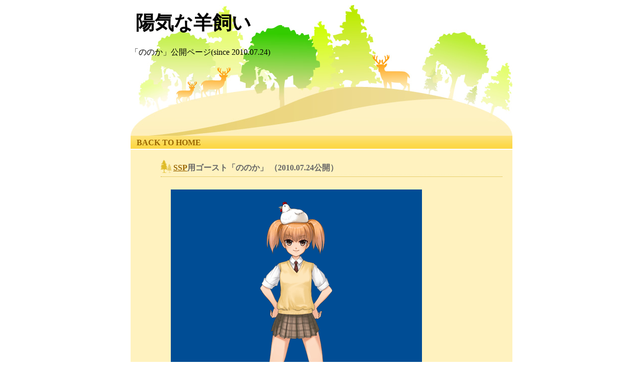

--- FILE ---
content_type: text/html
request_url: http://lingerie.shillest.net/mascot/nonoka_index.html
body_size: 1476
content:
<!DOCTYPE html PUBLIC "-//W3C//DTD XHTML 1.0 Strict//EN"
"http://www.w3.org/TR/xhtml1/DTD/xhtml1-strict.dtd">
<html xmlns="http://www.w3.org/1999/xhtml" xml:lang="ja" lang="ja">
<head>
<meta http-equiv="Content-Type" content="text/html; charset=Shift_JIS" />
<title>陽気な羊飼い（「ののか」公開ページ）</title>
<link href="../style.css" rel="stylesheet" type="text/css" />
</head>
<body>
<div id="wrapper">
	<div id="header">
	<!-- ▼ここからサイト名 -->
		<a name="HOME"></a><h1><a href="../index.html">陽気な羊飼い</a></h1>
		<br />
		「ののか」公開ページ(since 2010.07.24)
	<!-- ▲ここまでサイト名 -->
	</div>
	<div id="menu" class="clearfix">
		<ul>
	<!-- ▼ここからメニュー -->
			<li><a href="../index.html">BACK TO HOME</a></li>
			<li><a href="">　</a></li>
			<li><a href="">　</a></li>
			<li><a href="">　</a></li>
			<li><a href="">　</a></li>
	<!-- ▲ここまでメニュー -->
		</ul>
	</div>
	<div id="main" class="clearfix">
		<div id="contents">

	<!-- ▼ここから見出し -->
			<h2><a href="http://ssp.shillest.net/">SSP</a>用ゴースト「ののか」 （2010.07.24公開）</h2>
	<!-- ▲ここまで見出し -->
	<!-- ▼ここから本文 -->
			<p>
				<a href="nonoka.nar"><img src="../my_images/nonoka.png" width="500" height="500" border="0" alt=""></a><br /> 
				（<a href="nonoka_sample.html">サンプル動画</a>をご覧いただけます）<br />
				<br /> 
				陽気でちょっと変わった女子学生「ののか」が、様々な会話を繰り広げます。<br />
				<br /> 
				ファイルの<a href="nonoka.nar"><h7>ダウンロードはこちら</h7></a>から。上のスクリーンショットをクリックしても可能です。<br />
				ゴーストのアーカイブ更新、ネットワーク更新は随時行っています。<br />
				<br /> 
				「ののか」を利用するためには、「<a href="http://ssp.shillest.net/">SSP</a>」をあらかじめインストールしておく必要があります。<br />
				なお、「ののか」は、以下の素材で作成されています。<br />
				<ul>
				<li>『<a href="http://www.ve-n.net/eri/">虚像庭園 -garden of the unreal image</a>』様 (立ち絵素材02）</li>
				<li>黒木　歩 様（フリー素材「ハートのテクスチャ」）</li>
				</ul>
				<br /> 
				<br /> 
				<br /> 
				<br /> 
			</p>
	<!-- ▲ここまで本文 -->
				<br />
				<br />
			<h6><a href="#HOME">▲ページの一番上に戻る</a></h6>
				<br /> 
				<br /> 
				<h5><a href="../index.html">ホームページへ戻る</a></h5>
				<br /> 
				<br /> 
			<p>
				ご意見は<img src="../my_images/mail.png" width="160" height="21" border="0" alt="">までお願いします。<br /> 
			</p>
				<br /> 
				<br /> 
	<!-- ▲ここまで本文 -->
		</div>
	</div>
	<div id="footer">
		<div id="copyright">copyright&copy;&nbsp;2010-2013&nbsp;陽気な羊飼い&nbsp;All&nbsp;Rights&nbsp;Reserved.</div>
		<div id="deco_banner">
			Powered&nbsp;by&nbsp;<a href="http://www.decoweb.jp/" title="無料テンプレートのdecoweb" target="_blank">無料テンプレートのdecoweb</a>
			&nbsp;-&nbsp;
			<a href="http://homepage.decoweb.jp/" title="ホームページテンプレート&nbsp;decoweb" target="_blank">ホームページ テンプレート&nbsp;decoweb</a>
			&nbsp;-&nbsp;
			<a href="http://biz.decoweb.jp/" title="WordPress(ワードプレス)でホームページ制作のビジデコ" target="_blank">WordPress(ワードプレス)でホームページ制作のビジデコ</a>
		</div><!--deco_banner_end-->
	</div>
</div>
</body>
</html>


--- FILE ---
content_type: text/css
request_url: http://lingerie.shillest.net/style.css
body_size: 1472
content:
body{
	margin-top: 10px;
	padding: 0;
	font-size: 100%;
	background: #FFF;
}

img{
	border: 0;
}

/************ レイアウト定義 ************/

/*** 外ボックス ***/

div#wrapper{
	margin: 0 auto;
	padding: 0;
	width: 760px;
	background: #FFF;
}

/*** ヘッダー ***/

div#header{
	margin: 0;
	padding: 0;
	height: 260px;
	background: url("images/header.jpg") no-repeat;
}

/*** メニュー ***/

div#menu{
	margin: 0;
	padding: 0;
	background: transparent;
}

/*** メインボックス ***/

div#main{
	margin: 0;
	padding-top: 20px;
	background: url("images/main_back.jpg") repeat-x bottom #FFF2BF;
}

/*** サイド ***/

div#side{
	float: left;
	width: 200px;
	background: transparent;
}

#side div.side_title{
	font-weight: bold;
	text-align: center;
	margin: 0 5px 0 10px;
	padding: 4px 5px;
	color: #000;
	background: #FEF7E2;
}

#side div.side_contents{
	margin: 0 5px 20px 10px;
	padding: 5px 5px 10px 5px;
	line-height: 1.5;
	background: #FEF7E2;
}

/*** ニュース ***/

div#news{
	padding-bottom: 10px;
}

/*** コンテンツ ***/

div#contents{
	margin: 0 5px 20px 0;
	float:right;
	width: 700px;
	background: transparent;
}

/*** フッター ***/

div#footer{
	margin-bottom: 20px;
	padding: 20px 5px 5px 20px;
	background: url("images/footer.gif") no-repeat bottom;
	color: #996600;
	height: 50px;
	text-align :center;
}

div#deco_banner{
	font-size: x-small;
}

/*** clearfix ***/

.clearfix:after{
	content: "";
	display: block;
	clear: both;
	overflow: hidden;
}

/*\*/
* html .clearfix {
    height: 1em;
}

.clearfix{
	zoom: 1;
}

/************ ここからスタイル定義 ************/

/*** 通常リンク指定 ***/

a:link{
	color: #996600;
}

a:visited{
	color: #996600;
}

a:hover{
	color: #339900;
	text-decoration: none;
}

/*** ヘッダー内リンク ***/

#header a, #header a:hover{
	margin: 0;
	padding: 0;
	color: #000;
	text-decoration: none;
}

/*** ニュースのタイトル ***/

#news div{
	margin-right: 15px;
	padding: 5px 5px 5px 25px;
	font-size: 1em;
	background: url("images/news_back.gif") no-repeat;
	font-weight: bold;
	color: #FF6600;
}

/*** ニュース内記事 ***/

#news p{
	padding: 5px;
	background: #FFEA97;
}

/*** メニューリスト ***/

#menu ul{
	list-style: none;
	margin: 0;
	padding: 0;
}

#menu li{
	float: left;
	margin: 0;
}

#menu li a{
	display: block;
	padding: 5px;
	width: 142px;
	text-align: center;
	font-weight: bold;
	text-decoration: none;
	color: #996600;
	background: url("images/menu_back.jpg") repeat-x;
}

#menu li a:hover{
	font-weight: bold;
	text-decoration: none;
	color: #339900;
	background: url("images/menu_back_ov.jpg") repeat-x;
}

/*** コンテンツ内p定義 ***/

#contents p{
	margin: 15px 20px;
	line-height: 1.5;
}

/*** コンテンツ内blockquote定義 ***/

#contents blockquote{
	margin: 10px 20px;
	padding: 10px;
	background: #FFF;
}

/*** コンテンツ内リスト定義 ***/

#contents ol li, #contents ul li{
	margin: 5px 0;
}

/*** コンテンツ内画像位置 ***/

#contents img{
	margin: 5px;
}

/*** サイド内リスト定義 ***/

#side ul, #side ol{
	margin: 0;
	padding-left: 15px;
}

#side ul li, #side ol li{
	margin: 5px 0;
}

/*** 見出しの定義 ***/

/*** h1 ---- ヘッダー内サイトタイトル ***/

h1{
	font-size: 2.4em;
	color: #FFF;
	margin: 0;
	padding: 10px 10px 5px 10px;
}

/*** h2 ---- コンテンツの見出し ***/

#contents h2{
	margin: 0px 15px 20px 5px;
	padding: 6px 5px 6px 25px;
	font-size: 1em;
	background: url("images/h2_mark.gif") no-repeat;
	color: #666;
	border-bottom: 1px dotted #D0AD20;
}

h3{
	padding: 3px 5px;
	margin: 10px 15px 15px 10px;
	font-size: 1em;
	border-bottom: 3px double #D0AD20;
}

h4{
	padding: 3px 5px;
	margin: 10px 15px 15px 10px;
	font-size: 1em;
	border-bottom: 1px solid #D0AD20;
}

/*** h5 ---- 連絡先の見出し ***/

h5{
	margin: 0px 15px 20px 5px;
	padding: 6px 5px 6px 25px;
	font-size: 1em;
	background: url("images/news_back.gif") no-repeat;
	color: #666;
	border-bottom: 1px dotted #D0AD20;
}

/*** h6 ---- ページの一番上に戻る ***/

h6{
	font-size: 0.5em;
	text-align: right;
}

/*** h7 ---- 文字を赤くする ***/

h7{
	color: red;
}

/*** h8 ---- 文字を小さくする ***/

h8{
	font-size: smaller;
}

/*** h9 ---- 文字を背景と同じにする（黄色） ***/

h9{
	color: #FFEA97;
}

/*** ヘッダー内サブタイトル ***/

#header div{
	margin: 0 0 0 10px;
	font-size: 1em;
	color: #000;
}


/*** テーブルタグ ***/
table#table-01 {
    width: 160px;
    border: 1px #E3E3E3 solid;
    border-collapse: collapse;
    border-spacing: 0;
	font-size: 100%;
}

table#table-01 th {
    padding: 5px;
    border: #E3E3E3 solid;
    border-width: 0 0 1px 1px;
    background: #F5F5F5;
    font-weight: bold;
    line-height: 120%;
    text-align: center;
}
table#table-01 td {
    padding: 5px;
    border: 1px #E3E3E3 solid;
    border-width: 0 0 1px 1px;
    text-align: center;
}